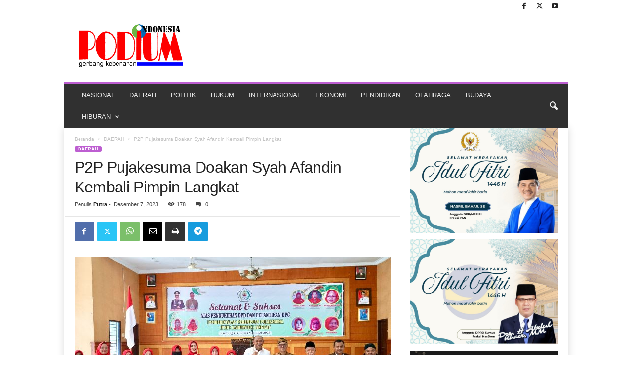

--- FILE ---
content_type: text/html; charset=UTF-8
request_url: https://podiumindonesia.com/p2p-pujakesuma-doakan-syah-afandin-kembali-pimpin-langkat/
body_size: 18506
content:
<!doctype html >
<!--[if IE 8]>    <html class="ie8" lang="id" prefix="og: http://ogp.me/ns# article: http://ogp.me/ns/article#"> <![endif]-->
<!--[if IE 9]>    <html class="ie9" lang="id" prefix="og: http://ogp.me/ns# article: http://ogp.me/ns/article#"> <![endif]-->
<!--[if gt IE 8]><!--> <html lang="id" prefix="og: http://ogp.me/ns# article: http://ogp.me/ns/article#"> <!--<![endif]-->
<head>
    <title>P2P Pujakesuma Doakan Syah Afandin Kembali Pimpin Langkat | PORTAL BERITA PODIUM INDONESIA | gerbang kebenaran</title>
    <meta charset="UTF-8" />
    <meta name="viewport" content="width=device-width, initial-scale=1.0">
    <link rel="pingback" href="https://podiumindonesia.com/xmlrpc.php" />
    <meta name='robots' content='max-image-preview:large' />
	<style>img:is([sizes="auto" i], [sizes^="auto," i]) { contain-intrinsic-size: 3000px 1500px }</style>
	<link rel="alternate" type="application/rss+xml" title="PORTAL BERITA PODIUM INDONESIA | gerbang kebenaran &raquo; Feed" href="https://podiumindonesia.com/feed/" />
<link rel="alternate" type="application/rss+xml" title="PORTAL BERITA PODIUM INDONESIA | gerbang kebenaran &raquo; Umpan Komentar" href="https://podiumindonesia.com/comments/feed/" />
<link rel="alternate" type="application/rss+xml" title="PORTAL BERITA PODIUM INDONESIA | gerbang kebenaran &raquo; P2P Pujakesuma Doakan Syah Afandin Kembali Pimpin Langkat Umpan Komentar" href="https://podiumindonesia.com/p2p-pujakesuma-doakan-syah-afandin-kembali-pimpin-langkat/feed/" />
<script type="text/javascript">
/* <![CDATA[ */
window._wpemojiSettings = {"baseUrl":"https:\/\/s.w.org\/images\/core\/emoji\/15.0.3\/72x72\/","ext":".png","svgUrl":"https:\/\/s.w.org\/images\/core\/emoji\/15.0.3\/svg\/","svgExt":".svg","source":{"concatemoji":"https:\/\/podiumindonesia.com\/wp-includes\/js\/wp-emoji-release.min.js?ver=6.7.4"}};
/*! This file is auto-generated */
!function(i,n){var o,s,e;function c(e){try{var t={supportTests:e,timestamp:(new Date).valueOf()};sessionStorage.setItem(o,JSON.stringify(t))}catch(e){}}function p(e,t,n){e.clearRect(0,0,e.canvas.width,e.canvas.height),e.fillText(t,0,0);var t=new Uint32Array(e.getImageData(0,0,e.canvas.width,e.canvas.height).data),r=(e.clearRect(0,0,e.canvas.width,e.canvas.height),e.fillText(n,0,0),new Uint32Array(e.getImageData(0,0,e.canvas.width,e.canvas.height).data));return t.every(function(e,t){return e===r[t]})}function u(e,t,n){switch(t){case"flag":return n(e,"\ud83c\udff3\ufe0f\u200d\u26a7\ufe0f","\ud83c\udff3\ufe0f\u200b\u26a7\ufe0f")?!1:!n(e,"\ud83c\uddfa\ud83c\uddf3","\ud83c\uddfa\u200b\ud83c\uddf3")&&!n(e,"\ud83c\udff4\udb40\udc67\udb40\udc62\udb40\udc65\udb40\udc6e\udb40\udc67\udb40\udc7f","\ud83c\udff4\u200b\udb40\udc67\u200b\udb40\udc62\u200b\udb40\udc65\u200b\udb40\udc6e\u200b\udb40\udc67\u200b\udb40\udc7f");case"emoji":return!n(e,"\ud83d\udc26\u200d\u2b1b","\ud83d\udc26\u200b\u2b1b")}return!1}function f(e,t,n){var r="undefined"!=typeof WorkerGlobalScope&&self instanceof WorkerGlobalScope?new OffscreenCanvas(300,150):i.createElement("canvas"),a=r.getContext("2d",{willReadFrequently:!0}),o=(a.textBaseline="top",a.font="600 32px Arial",{});return e.forEach(function(e){o[e]=t(a,e,n)}),o}function t(e){var t=i.createElement("script");t.src=e,t.defer=!0,i.head.appendChild(t)}"undefined"!=typeof Promise&&(o="wpEmojiSettingsSupports",s=["flag","emoji"],n.supports={everything:!0,everythingExceptFlag:!0},e=new Promise(function(e){i.addEventListener("DOMContentLoaded",e,{once:!0})}),new Promise(function(t){var n=function(){try{var e=JSON.parse(sessionStorage.getItem(o));if("object"==typeof e&&"number"==typeof e.timestamp&&(new Date).valueOf()<e.timestamp+604800&&"object"==typeof e.supportTests)return e.supportTests}catch(e){}return null}();if(!n){if("undefined"!=typeof Worker&&"undefined"!=typeof OffscreenCanvas&&"undefined"!=typeof URL&&URL.createObjectURL&&"undefined"!=typeof Blob)try{var e="postMessage("+f.toString()+"("+[JSON.stringify(s),u.toString(),p.toString()].join(",")+"));",r=new Blob([e],{type:"text/javascript"}),a=new Worker(URL.createObjectURL(r),{name:"wpTestEmojiSupports"});return void(a.onmessage=function(e){c(n=e.data),a.terminate(),t(n)})}catch(e){}c(n=f(s,u,p))}t(n)}).then(function(e){for(var t in e)n.supports[t]=e[t],n.supports.everything=n.supports.everything&&n.supports[t],"flag"!==t&&(n.supports.everythingExceptFlag=n.supports.everythingExceptFlag&&n.supports[t]);n.supports.everythingExceptFlag=n.supports.everythingExceptFlag&&!n.supports.flag,n.DOMReady=!1,n.readyCallback=function(){n.DOMReady=!0}}).then(function(){return e}).then(function(){var e;n.supports.everything||(n.readyCallback(),(e=n.source||{}).concatemoji?t(e.concatemoji):e.wpemoji&&e.twemoji&&(t(e.twemoji),t(e.wpemoji)))}))}((window,document),window._wpemojiSettings);
/* ]]> */
</script>
<style id='wp-emoji-styles-inline-css' type='text/css'>

	img.wp-smiley, img.emoji {
		display: inline !important;
		border: none !important;
		box-shadow: none !important;
		height: 1em !important;
		width: 1em !important;
		margin: 0 0.07em !important;
		vertical-align: -0.1em !important;
		background: none !important;
		padding: 0 !important;
	}
</style>
<link rel='stylesheet' id='wp-block-library-css' href='https://podiumindonesia.com/wp-includes/css/dist/block-library/style.min.css?ver=6.7.4' type='text/css' media='all' />
<style id='classic-theme-styles-inline-css' type='text/css'>
/*! This file is auto-generated */
.wp-block-button__link{color:#fff;background-color:#32373c;border-radius:9999px;box-shadow:none;text-decoration:none;padding:calc(.667em + 2px) calc(1.333em + 2px);font-size:1.125em}.wp-block-file__button{background:#32373c;color:#fff;text-decoration:none}
</style>
<style id='global-styles-inline-css' type='text/css'>
:root{--wp--preset--aspect-ratio--square: 1;--wp--preset--aspect-ratio--4-3: 4/3;--wp--preset--aspect-ratio--3-4: 3/4;--wp--preset--aspect-ratio--3-2: 3/2;--wp--preset--aspect-ratio--2-3: 2/3;--wp--preset--aspect-ratio--16-9: 16/9;--wp--preset--aspect-ratio--9-16: 9/16;--wp--preset--color--black: #000000;--wp--preset--color--cyan-bluish-gray: #abb8c3;--wp--preset--color--white: #ffffff;--wp--preset--color--pale-pink: #f78da7;--wp--preset--color--vivid-red: #cf2e2e;--wp--preset--color--luminous-vivid-orange: #ff6900;--wp--preset--color--luminous-vivid-amber: #fcb900;--wp--preset--color--light-green-cyan: #7bdcb5;--wp--preset--color--vivid-green-cyan: #00d084;--wp--preset--color--pale-cyan-blue: #8ed1fc;--wp--preset--color--vivid-cyan-blue: #0693e3;--wp--preset--color--vivid-purple: #9b51e0;--wp--preset--gradient--vivid-cyan-blue-to-vivid-purple: linear-gradient(135deg,rgba(6,147,227,1) 0%,rgb(155,81,224) 100%);--wp--preset--gradient--light-green-cyan-to-vivid-green-cyan: linear-gradient(135deg,rgb(122,220,180) 0%,rgb(0,208,130) 100%);--wp--preset--gradient--luminous-vivid-amber-to-luminous-vivid-orange: linear-gradient(135deg,rgba(252,185,0,1) 0%,rgba(255,105,0,1) 100%);--wp--preset--gradient--luminous-vivid-orange-to-vivid-red: linear-gradient(135deg,rgba(255,105,0,1) 0%,rgb(207,46,46) 100%);--wp--preset--gradient--very-light-gray-to-cyan-bluish-gray: linear-gradient(135deg,rgb(238,238,238) 0%,rgb(169,184,195) 100%);--wp--preset--gradient--cool-to-warm-spectrum: linear-gradient(135deg,rgb(74,234,220) 0%,rgb(151,120,209) 20%,rgb(207,42,186) 40%,rgb(238,44,130) 60%,rgb(251,105,98) 80%,rgb(254,248,76) 100%);--wp--preset--gradient--blush-light-purple: linear-gradient(135deg,rgb(255,206,236) 0%,rgb(152,150,240) 100%);--wp--preset--gradient--blush-bordeaux: linear-gradient(135deg,rgb(254,205,165) 0%,rgb(254,45,45) 50%,rgb(107,0,62) 100%);--wp--preset--gradient--luminous-dusk: linear-gradient(135deg,rgb(255,203,112) 0%,rgb(199,81,192) 50%,rgb(65,88,208) 100%);--wp--preset--gradient--pale-ocean: linear-gradient(135deg,rgb(255,245,203) 0%,rgb(182,227,212) 50%,rgb(51,167,181) 100%);--wp--preset--gradient--electric-grass: linear-gradient(135deg,rgb(202,248,128) 0%,rgb(113,206,126) 100%);--wp--preset--gradient--midnight: linear-gradient(135deg,rgb(2,3,129) 0%,rgb(40,116,252) 100%);--wp--preset--font-size--small: 10px;--wp--preset--font-size--medium: 20px;--wp--preset--font-size--large: 30px;--wp--preset--font-size--x-large: 42px;--wp--preset--font-size--regular: 14px;--wp--preset--font-size--larger: 48px;--wp--preset--spacing--20: 0.44rem;--wp--preset--spacing--30: 0.67rem;--wp--preset--spacing--40: 1rem;--wp--preset--spacing--50: 1.5rem;--wp--preset--spacing--60: 2.25rem;--wp--preset--spacing--70: 3.38rem;--wp--preset--spacing--80: 5.06rem;--wp--preset--shadow--natural: 6px 6px 9px rgba(0, 0, 0, 0.2);--wp--preset--shadow--deep: 12px 12px 50px rgba(0, 0, 0, 0.4);--wp--preset--shadow--sharp: 6px 6px 0px rgba(0, 0, 0, 0.2);--wp--preset--shadow--outlined: 6px 6px 0px -3px rgba(255, 255, 255, 1), 6px 6px rgba(0, 0, 0, 1);--wp--preset--shadow--crisp: 6px 6px 0px rgba(0, 0, 0, 1);}:where(.is-layout-flex){gap: 0.5em;}:where(.is-layout-grid){gap: 0.5em;}body .is-layout-flex{display: flex;}.is-layout-flex{flex-wrap: wrap;align-items: center;}.is-layout-flex > :is(*, div){margin: 0;}body .is-layout-grid{display: grid;}.is-layout-grid > :is(*, div){margin: 0;}:where(.wp-block-columns.is-layout-flex){gap: 2em;}:where(.wp-block-columns.is-layout-grid){gap: 2em;}:where(.wp-block-post-template.is-layout-flex){gap: 1.25em;}:where(.wp-block-post-template.is-layout-grid){gap: 1.25em;}.has-black-color{color: var(--wp--preset--color--black) !important;}.has-cyan-bluish-gray-color{color: var(--wp--preset--color--cyan-bluish-gray) !important;}.has-white-color{color: var(--wp--preset--color--white) !important;}.has-pale-pink-color{color: var(--wp--preset--color--pale-pink) !important;}.has-vivid-red-color{color: var(--wp--preset--color--vivid-red) !important;}.has-luminous-vivid-orange-color{color: var(--wp--preset--color--luminous-vivid-orange) !important;}.has-luminous-vivid-amber-color{color: var(--wp--preset--color--luminous-vivid-amber) !important;}.has-light-green-cyan-color{color: var(--wp--preset--color--light-green-cyan) !important;}.has-vivid-green-cyan-color{color: var(--wp--preset--color--vivid-green-cyan) !important;}.has-pale-cyan-blue-color{color: var(--wp--preset--color--pale-cyan-blue) !important;}.has-vivid-cyan-blue-color{color: var(--wp--preset--color--vivid-cyan-blue) !important;}.has-vivid-purple-color{color: var(--wp--preset--color--vivid-purple) !important;}.has-black-background-color{background-color: var(--wp--preset--color--black) !important;}.has-cyan-bluish-gray-background-color{background-color: var(--wp--preset--color--cyan-bluish-gray) !important;}.has-white-background-color{background-color: var(--wp--preset--color--white) !important;}.has-pale-pink-background-color{background-color: var(--wp--preset--color--pale-pink) !important;}.has-vivid-red-background-color{background-color: var(--wp--preset--color--vivid-red) !important;}.has-luminous-vivid-orange-background-color{background-color: var(--wp--preset--color--luminous-vivid-orange) !important;}.has-luminous-vivid-amber-background-color{background-color: var(--wp--preset--color--luminous-vivid-amber) !important;}.has-light-green-cyan-background-color{background-color: var(--wp--preset--color--light-green-cyan) !important;}.has-vivid-green-cyan-background-color{background-color: var(--wp--preset--color--vivid-green-cyan) !important;}.has-pale-cyan-blue-background-color{background-color: var(--wp--preset--color--pale-cyan-blue) !important;}.has-vivid-cyan-blue-background-color{background-color: var(--wp--preset--color--vivid-cyan-blue) !important;}.has-vivid-purple-background-color{background-color: var(--wp--preset--color--vivid-purple) !important;}.has-black-border-color{border-color: var(--wp--preset--color--black) !important;}.has-cyan-bluish-gray-border-color{border-color: var(--wp--preset--color--cyan-bluish-gray) !important;}.has-white-border-color{border-color: var(--wp--preset--color--white) !important;}.has-pale-pink-border-color{border-color: var(--wp--preset--color--pale-pink) !important;}.has-vivid-red-border-color{border-color: var(--wp--preset--color--vivid-red) !important;}.has-luminous-vivid-orange-border-color{border-color: var(--wp--preset--color--luminous-vivid-orange) !important;}.has-luminous-vivid-amber-border-color{border-color: var(--wp--preset--color--luminous-vivid-amber) !important;}.has-light-green-cyan-border-color{border-color: var(--wp--preset--color--light-green-cyan) !important;}.has-vivid-green-cyan-border-color{border-color: var(--wp--preset--color--vivid-green-cyan) !important;}.has-pale-cyan-blue-border-color{border-color: var(--wp--preset--color--pale-cyan-blue) !important;}.has-vivid-cyan-blue-border-color{border-color: var(--wp--preset--color--vivid-cyan-blue) !important;}.has-vivid-purple-border-color{border-color: var(--wp--preset--color--vivid-purple) !important;}.has-vivid-cyan-blue-to-vivid-purple-gradient-background{background: var(--wp--preset--gradient--vivid-cyan-blue-to-vivid-purple) !important;}.has-light-green-cyan-to-vivid-green-cyan-gradient-background{background: var(--wp--preset--gradient--light-green-cyan-to-vivid-green-cyan) !important;}.has-luminous-vivid-amber-to-luminous-vivid-orange-gradient-background{background: var(--wp--preset--gradient--luminous-vivid-amber-to-luminous-vivid-orange) !important;}.has-luminous-vivid-orange-to-vivid-red-gradient-background{background: var(--wp--preset--gradient--luminous-vivid-orange-to-vivid-red) !important;}.has-very-light-gray-to-cyan-bluish-gray-gradient-background{background: var(--wp--preset--gradient--very-light-gray-to-cyan-bluish-gray) !important;}.has-cool-to-warm-spectrum-gradient-background{background: var(--wp--preset--gradient--cool-to-warm-spectrum) !important;}.has-blush-light-purple-gradient-background{background: var(--wp--preset--gradient--blush-light-purple) !important;}.has-blush-bordeaux-gradient-background{background: var(--wp--preset--gradient--blush-bordeaux) !important;}.has-luminous-dusk-gradient-background{background: var(--wp--preset--gradient--luminous-dusk) !important;}.has-pale-ocean-gradient-background{background: var(--wp--preset--gradient--pale-ocean) !important;}.has-electric-grass-gradient-background{background: var(--wp--preset--gradient--electric-grass) !important;}.has-midnight-gradient-background{background: var(--wp--preset--gradient--midnight) !important;}.has-small-font-size{font-size: var(--wp--preset--font-size--small) !important;}.has-medium-font-size{font-size: var(--wp--preset--font-size--medium) !important;}.has-large-font-size{font-size: var(--wp--preset--font-size--large) !important;}.has-x-large-font-size{font-size: var(--wp--preset--font-size--x-large) !important;}
:where(.wp-block-post-template.is-layout-flex){gap: 1.25em;}:where(.wp-block-post-template.is-layout-grid){gap: 1.25em;}
:where(.wp-block-columns.is-layout-flex){gap: 2em;}:where(.wp-block-columns.is-layout-grid){gap: 2em;}
:root :where(.wp-block-pullquote){font-size: 1.5em;line-height: 1.6;}
</style>
<link rel='stylesheet' id='popular-widget-css' href='https://podiumindonesia.com/wp-content/plugins/popular-widget/_css/pop-widget.css?ver=1.7.0' type='text/css' media='all' />
<link rel='stylesheet' id='td-theme-css' href='https://podiumindonesia.com/wp-content/themes/Newsmag/style.css?ver=5.4.3.1' type='text/css' media='all' />
<style id='td-theme-inline-css' type='text/css'>
    
        /* custom css - generated by TagDiv Composer */
        @media (max-width: 767px) {
            .td-header-desktop-wrap {
                display: none;
            }
        }
        @media (min-width: 767px) {
            .td-header-mobile-wrap {
                display: none;
            }
        }
    
	
</style>
<link rel='stylesheet' id='js_composer_front-css' href='https://podiumindonesia.com/wp-content/plugins/js_composer/assets/css/js_composer.min.css?ver=7.8' type='text/css' media='all' />
<link rel='stylesheet' id='td-legacy-framework-front-style-css' href='https://podiumindonesia.com/wp-content/plugins/td-composer/legacy/Newsmag/assets/css/td_legacy_main.css?ver=e5fcc38395b0030bac3ad179898970d6x' type='text/css' media='all' />
<link rel='stylesheet' id='td-theme-demo-style-css' href='https://podiumindonesia.com/wp-content/plugins/td-composer/legacy/Newsmag/includes/demos/magazine/demo_style.css?ver=5.4.3.1' type='text/css' media='all' />
<script type="text/javascript" src="https://podiumindonesia.com/wp-includes/js/jquery/jquery.min.js?ver=3.7.1" id="jquery-core-js"></script>
<script type="text/javascript" src="https://podiumindonesia.com/wp-includes/js/jquery/jquery-migrate.min.js?ver=3.4.1" id="jquery-migrate-js"></script>
<script></script><link rel="https://api.w.org/" href="https://podiumindonesia.com/wp-json/" /><link rel="alternate" title="JSON" type="application/json" href="https://podiumindonesia.com/wp-json/wp/v2/posts/142305" /><link rel="EditURI" type="application/rsd+xml" title="RSD" href="https://podiumindonesia.com/xmlrpc.php?rsd" />
<meta name="generator" content="WordPress 6.7.4" />
<link rel="canonical" href="https://podiumindonesia.com/p2p-pujakesuma-doakan-syah-afandin-kembali-pimpin-langkat/" />
<link rel='shortlink' href='https://podiumindonesia.com/?p=142305' />
<link rel="alternate" title="oEmbed (JSON)" type="application/json+oembed" href="https://podiumindonesia.com/wp-json/oembed/1.0/embed?url=https%3A%2F%2Fpodiumindonesia.com%2Fp2p-pujakesuma-doakan-syah-afandin-kembali-pimpin-langkat%2F" />
<link rel="alternate" title="oEmbed (XML)" type="text/xml+oembed" href="https://podiumindonesia.com/wp-json/oembed/1.0/embed?url=https%3A%2F%2Fpodiumindonesia.com%2Fp2p-pujakesuma-doakan-syah-afandin-kembali-pimpin-langkat%2F&#038;format=xml" />
<meta property="og:title" name="og:title" content="P2P Pujakesuma Doakan Syah Afandin Kembali Pimpin Langkat" />
<meta property="og:type" name="og:type" content="article" />
<meta property="og:image" name="og:image" content="https://podiumindonesia.com/wp-content/uploads/2023/12/07-12-2023_1701915385_1701860118127.jpg" />
<meta property="og:url" name="og:url" content="https://podiumindonesia.com/p2p-pujakesuma-doakan-syah-afandin-kembali-pimpin-langkat/" />
<meta property="og:description" name="og:description" content="LANGKAT (podiumindonesia.com)- Plt Bupati Langkat H.Syah Afandin SH menghadiri pelantikan kepengurusan Pemberdayaan Perempuan Pujakesuma (P2P) Pujakesuma Kabupaten Langkat Periode 2023-2026, bertempat di Gedung PKK Stabat, Rabu (6/12/2023). Bendahara umum Pujakesuma Sumatera Utara Joko Susilo mengatakan, P2P agar dapat membawa peran yang bagus di kabupaten langkat, bagi badan otonom yang sudah di bentuk agar bisa memberi [...]" />
<meta property="og:locale" name="og:locale" content="id_ID" />
<meta property="og:site_name" name="og:site_name" content="PORTAL BERITA PODIUM INDONESIA | gerbang kebenaran" />
<meta property="twitter:card" name="twitter:card" content="summary_large_image" />
<meta property="article:tag" name="article:tag" content="didoakan" />
<meta property="article:tag" name="article:tag" content="p2kp" />
<meta property="article:tag" name="article:tag" content="pimpin langkat" />
<meta property="article:tag" name="article:tag" content="plt bupati langkat" />
<meta property="article:tag" name="article:tag" content="pujakesuma" />
<meta property="article:tag" name="article:tag" content="syah afandin" />
<meta property="article:section" name="article:section" content="DAERAH" />
<meta property="article:published_time" name="article:published_time" content="2023-12-07T14:37:31+07:00" />
<meta property="article:modified_time" name="article:modified_time" content="2023-12-07T14:37:31+07:00" />
<meta property="article:author" name="article:author" content="https://podiumindonesia.com/author/erwin/" />
<meta name="generator" content="Powered by WPBakery Page Builder - drag and drop page builder for WordPress."/>

<!-- JS generated by theme -->

<script type="text/javascript" id="td-generated-header-js">
    
    

	    var tdBlocksArray = []; //here we store all the items for the current page

	    // td_block class - each ajax block uses a object of this class for requests
	    function tdBlock() {
		    this.id = '';
		    this.block_type = 1; //block type id (1-234 etc)
		    this.atts = '';
		    this.td_column_number = '';
		    this.td_current_page = 1; //
		    this.post_count = 0; //from wp
		    this.found_posts = 0; //from wp
		    this.max_num_pages = 0; //from wp
		    this.td_filter_value = ''; //current live filter value
		    this.is_ajax_running = false;
		    this.td_user_action = ''; // load more or infinite loader (used by the animation)
		    this.header_color = '';
		    this.ajax_pagination_infinite_stop = ''; //show load more at page x
	    }

        // td_js_generator - mini detector
        ( function () {
            var htmlTag = document.getElementsByTagName("html")[0];

	        if ( navigator.userAgent.indexOf("MSIE 10.0") > -1 ) {
                htmlTag.className += ' ie10';
            }

            if ( !!navigator.userAgent.match(/Trident.*rv\:11\./) ) {
                htmlTag.className += ' ie11';
            }

	        if ( navigator.userAgent.indexOf("Edge") > -1 ) {
                htmlTag.className += ' ieEdge';
            }

            if ( /(iPad|iPhone|iPod)/g.test(navigator.userAgent) ) {
                htmlTag.className += ' td-md-is-ios';
            }

            var user_agent = navigator.userAgent.toLowerCase();
            if ( user_agent.indexOf("android") > -1 ) {
                htmlTag.className += ' td-md-is-android';
            }

            if ( -1 !== navigator.userAgent.indexOf('Mac OS X')  ) {
                htmlTag.className += ' td-md-is-os-x';
            }

            if ( /chrom(e|ium)/.test(navigator.userAgent.toLowerCase()) ) {
               htmlTag.className += ' td-md-is-chrome';
            }

            if ( -1 !== navigator.userAgent.indexOf('Firefox') ) {
                htmlTag.className += ' td-md-is-firefox';
            }

            if ( -1 !== navigator.userAgent.indexOf('Safari') && -1 === navigator.userAgent.indexOf('Chrome') ) {
                htmlTag.className += ' td-md-is-safari';
            }

            if( -1 !== navigator.userAgent.indexOf('IEMobile') ){
                htmlTag.className += ' td-md-is-iemobile';
            }

        })();

        var tdLocalCache = {};

        ( function () {
            "use strict";

            tdLocalCache = {
                data: {},
                remove: function (resource_id) {
                    delete tdLocalCache.data[resource_id];
                },
                exist: function (resource_id) {
                    return tdLocalCache.data.hasOwnProperty(resource_id) && tdLocalCache.data[resource_id] !== null;
                },
                get: function (resource_id) {
                    return tdLocalCache.data[resource_id];
                },
                set: function (resource_id, cachedData) {
                    tdLocalCache.remove(resource_id);
                    tdLocalCache.data[resource_id] = cachedData;
                }
            };
        })();

    
    
var td_viewport_interval_list=[{"limitBottom":767,"sidebarWidth":251},{"limitBottom":1023,"sidebarWidth":339}];
var td_animation_stack_effect="type0";
var tds_animation_stack=true;
var td_animation_stack_specific_selectors=".entry-thumb, img, .td-lazy-img";
var td_animation_stack_general_selectors=".td-animation-stack img, .td-animation-stack .entry-thumb, .post img, .td-animation-stack .td-lazy-img";
var tdc_is_installed="yes";
var td_ajax_url="https:\/\/podiumindonesia.com\/wp-admin\/admin-ajax.php?td_theme_name=Newsmag&v=5.4.3.1";
var td_get_template_directory_uri="https:\/\/podiumindonesia.com\/wp-content\/plugins\/td-composer\/legacy\/common";
var tds_snap_menu="";
var tds_logo_on_sticky="";
var tds_header_style="";
var td_please_wait="Mohon tunggu\u2026";
var td_email_user_pass_incorrect="Pengguna dan password salah!";
var td_email_user_incorrect="Email atau nama pengguna salah!";
var td_email_incorrect="Email tidak benar!";
var td_user_incorrect="Username incorrect!";
var td_email_user_empty="Email or username empty!";
var td_pass_empty="Pass empty!";
var td_pass_pattern_incorrect="Invalid Pass Pattern!";
var td_retype_pass_incorrect="Retyped Pass incorrect!";
var tds_more_articles_on_post_enable="";
var tds_more_articles_on_post_time_to_wait="";
var tds_more_articles_on_post_pages_distance_from_top=0;
var tds_captcha="";
var tds_theme_color_site_wide="#bd5ed1";
var tds_smart_sidebar="enabled";
var tdThemeName="Newsmag";
var tdThemeNameWl="Newsmag";
var td_magnific_popup_translation_tPrev="Sebelumnya (tombol panah kiri)";
var td_magnific_popup_translation_tNext="Berikutnya (tombol panah kanan)";
var td_magnific_popup_translation_tCounter="%curr% dari %total%";
var td_magnific_popup_translation_ajax_tError="Isi dari %url% tidak dapat dimuat.";
var td_magnific_popup_translation_image_tError="Gambar #%curr% tidak dapat dimuat.";
var tdBlockNonce="233de47c54";
var tdMobileMenu="enabled";
var tdMobileSearch="enabled";
var tdDateNamesI18n={"month_names":["Januari","Februari","Maret","April","Mei","Juni","Juli","Agustus","September","Oktober","November","Desember"],"month_names_short":["Jan","Feb","Mar","Apr","Mei","Jun","Jul","Agu","Sep","Okt","Nov","Des"],"day_names":["Minggu","Senin","Selasa","Rabu","Kamis","Jumat","Sabtu"],"day_names_short":["Ming","Sen","Sel","Rab","Kam","Jum","Sab"]};
var td_deploy_mode="deploy";
var td_ad_background_click_link="";
var td_ad_background_click_target="";
</script>


<!-- Header style compiled by theme -->

<style>
/* custom css - generated by TagDiv Composer */
    
.td-module-exclusive .td-module-title a:before {
        content: 'EKSKLUSIF';
    }
    
    .td-header-border:before,
    .td-trending-now-title,
    .td_block_mega_menu .td_mega_menu_sub_cats .cur-sub-cat,
    .td-post-category:hover,
    .td-header-style-2 .td-header-sp-logo,
    .td-next-prev-wrap a:hover i,
    .page-nav .current,
    .widget_calendar tfoot a:hover,
    .td-footer-container .widget_search .wpb_button:hover,
    .td-scroll-up-visible,
    .dropcap,
    .td-category a,
    input[type="submit"]:hover,
    .td-post-small-box a:hover,
    .td-404-sub-sub-title a:hover,
    .td-rating-bar-wrap div,
    .td_top_authors .td-active .td-author-post-count,
    .td_top_authors .td-active .td-author-comments-count,
    .td_smart_list_3 .td-sml3-top-controls i:hover,
    .td_smart_list_3 .td-sml3-bottom-controls i:hover,
    .td_wrapper_video_playlist .td_video_controls_playlist_wrapper,
    .td-read-more a:hover,
    .td-login-wrap .btn,
    .td_display_err,
    .td-header-style-6 .td-top-menu-full,
    #bbpress-forums button:hover,
    #bbpress-forums .bbp-pagination .current,
    .bbp_widget_login .button:hover,
    .header-search-wrap .td-drop-down-search .btn:hover,
    .td-post-text-content .more-link-wrap:hover a,
    #buddypress div.item-list-tabs ul li > a span,
    #buddypress div.item-list-tabs ul li > a:hover span,
    #buddypress input[type=submit]:hover,
    #buddypress a.button:hover span,
    #buddypress div.item-list-tabs ul li.selected a span,
    #buddypress div.item-list-tabs ul li.current a span,
    #buddypress input[type=submit]:focus,
    .td-grid-style-3 .td-big-grid-post .td-module-thumb a:last-child:before,
    .td-grid-style-4 .td-big-grid-post .td-module-thumb a:last-child:before,
    .td-grid-style-5 .td-big-grid-post .td-module-thumb:after,
    .td_category_template_2 .td-category-siblings .td-category a:hover,
    .td-weather-week:before,
    .td-weather-information:before,
     .td_3D_btn,
    .td_shadow_btn,
    .td_default_btn,
    .td_square_btn, 
    .td_outlined_btn:hover {
        background-color: #bd5ed1;
    }

    @media (max-width: 767px) {
        .td-category a.td-current-sub-category {
            background-color: #bd5ed1;
        }
    }

    .woocommerce .onsale,
    .woocommerce .woocommerce a.button:hover,
    .woocommerce-page .woocommerce .button:hover,
    .single-product .product .summary .cart .button:hover,
    .woocommerce .woocommerce .product a.button:hover,
    .woocommerce .product a.button:hover,
    .woocommerce .product #respond input#submit:hover,
    .woocommerce .checkout input#place_order:hover,
    .woocommerce .woocommerce.widget .button:hover,
    .woocommerce .woocommerce-message .button:hover,
    .woocommerce .woocommerce-error .button:hover,
    .woocommerce .woocommerce-info .button:hover,
    .woocommerce.widget .ui-slider .ui-slider-handle,
    .vc_btn-black:hover,
	.wpb_btn-black:hover,
	.item-list-tabs .feed:hover a,
	.td-smart-list-button:hover {
    	background-color: #bd5ed1;
    }

    .td-header-sp-top-menu .top-header-menu > .current-menu-item > a,
    .td-header-sp-top-menu .top-header-menu > .current-menu-ancestor > a,
    .td-header-sp-top-menu .top-header-menu > .current-category-ancestor > a,
    .td-header-sp-top-menu .top-header-menu > li > a:hover,
    .td-header-sp-top-menu .top-header-menu > .sfHover > a,
    .top-header-menu ul .current-menu-item > a,
    .top-header-menu ul .current-menu-ancestor > a,
    .top-header-menu ul .current-category-ancestor > a,
    .top-header-menu ul li > a:hover,
    .top-header-menu ul .sfHover > a,
    .sf-menu ul .td-menu-item > a:hover,
    .sf-menu ul .sfHover > a,
    .sf-menu ul .current-menu-ancestor > a,
    .sf-menu ul .current-category-ancestor > a,
    .sf-menu ul .current-menu-item > a,
    .td_module_wrap:hover .entry-title a,
    .td_mod_mega_menu:hover .entry-title a,
    .footer-email-wrap a,
    .widget a:hover,
    .td-footer-container .widget_calendar #today,
    .td-category-pulldown-filter a.td-pulldown-category-filter-link:hover,
    .td-load-more-wrap a:hover,
    .td-post-next-prev-content a:hover,
    .td-author-name a:hover,
    .td-author-url a:hover,
    .td_mod_related_posts:hover .entry-title a,
    .td-search-query,
    .header-search-wrap .td-drop-down-search .result-msg a:hover,
    .td_top_authors .td-active .td-authors-name a,
    .post blockquote p,
    .td-post-content blockquote p,
    .page blockquote p,
    .comment-list cite a:hover,
    .comment-list cite:hover,
    .comment-list .comment-reply-link:hover,
    a,
    .white-menu #td-header-menu .sf-menu > li > a:hover,
    .white-menu #td-header-menu .sf-menu > .current-menu-ancestor > a,
    .white-menu #td-header-menu .sf-menu > .current-menu-item > a,
    .td_quote_on_blocks,
    #bbpress-forums .bbp-forum-freshness a:hover,
    #bbpress-forums .bbp-topic-freshness a:hover,
    #bbpress-forums .bbp-forums-list li a:hover,
    #bbpress-forums .bbp-forum-title:hover,
    #bbpress-forums .bbp-topic-permalink:hover,
    #bbpress-forums .bbp-topic-started-by a:hover,
    #bbpress-forums .bbp-topic-started-in a:hover,
    #bbpress-forums .bbp-body .super-sticky li.bbp-topic-title .bbp-topic-permalink,
    #bbpress-forums .bbp-body .sticky li.bbp-topic-title .bbp-topic-permalink,
    #bbpress-forums #subscription-toggle a:hover,
    #bbpress-forums #favorite-toggle a:hover,
    .woocommerce-account .woocommerce-MyAccount-navigation a:hover,
    .widget_display_replies .bbp-author-name,
    .widget_display_topics .bbp-author-name,
    .archive .widget_archive .current,
    .archive .widget_archive .current a,
    .td-subcategory-header .td-category-siblings .td-subcat-dropdown a.td-current-sub-category,
    .td-subcategory-header .td-category-siblings .td-subcat-dropdown a:hover,
    .td-pulldown-filter-display-option:hover,
    .td-pulldown-filter-display-option .td-pulldown-filter-link:hover,
    .td_normal_slide .td-wrapper-pulldown-filter .td-pulldown-filter-list a:hover,
    #buddypress ul.item-list li div.item-title a:hover,
    .td_block_13 .td-pulldown-filter-list a:hover,
    .td_smart_list_8 .td-smart-list-dropdown-wrap .td-smart-list-button:hover,
    .td_smart_list_8 .td-smart-list-dropdown-wrap .td-smart-list-button:hover i,
    .td-sub-footer-container a:hover,
    .td-instagram-user a,
    .td_outlined_btn,
    body .td_block_list_menu li.current-menu-item > a,
    body .td_block_list_menu li.current-menu-ancestor > a,
    body .td_block_list_menu li.current-category-ancestor > a{
        color: #bd5ed1;
    }

    .td-mega-menu .wpb_content_element li a:hover,
    .td_login_tab_focus {
        color: #bd5ed1 !important;
    }

    .td-next-prev-wrap a:hover i,
    .page-nav .current,
    .widget_tag_cloud a:hover,
    .post .td_quote_box,
    .page .td_quote_box,
    .td-login-panel-title,
    #bbpress-forums .bbp-pagination .current,
    .td_category_template_2 .td-category-siblings .td-category a:hover,
    .page-template-page-pagebuilder-latest .td-instagram-user,
     .td_outlined_btn {
        border-color: #bd5ed1;
    }

    .td_wrapper_video_playlist .td_video_currently_playing:after,
    .item-list-tabs .feed:hover {
        border-color: #bd5ed1 !important;
    }


    
    .td-pb-row [class*="td-pb-span"],
    .td-pb-border-top,
    .page-template-page-title-sidebar-php .td-page-content > .wpb_row:first-child,
    .td-post-sharing,
    .td-post-content,
    .td-post-next-prev,
    .author-box-wrap,
    .td-comments-title-wrap,
    .comment-list,
    .comment-respond,
    .td-post-template-5 header,
    .td-container,
    .wpb_content_element,
    .wpb_column,
    .wpb_row,
    .white-menu .td-header-container .td-header-main-menu,
    .td-post-template-1 .td-post-content,
    .td-post-template-4 .td-post-sharing-top,
    .td-header-style-6 .td-header-header .td-make-full,
    #disqus_thread,
    .page-template-page-pagebuilder-title-php .td-page-content > .wpb_row:first-child,
    .td-footer-container:before {
        border-color: rgba(255,255,255,0);
    }
    .td-top-border {
        border-color: rgba(255,255,255,0) !important;
    }
    .td-container-border:after,
    .td-next-prev-separator,
    .td-container .td-pb-row .wpb_column:before,
    .td-container-border:before,
    .td-main-content:before,
    .td-main-sidebar:before,
    .td-pb-row .td-pb-span4:nth-of-type(3):after,
    .td-pb-row .td-pb-span4:nth-last-of-type(3):after {
    	background-color: rgba(255,255,255,0);
    }
    @media (max-width: 767px) {
    	.white-menu .td-header-main-menu {
      		border-color: rgba(255,255,255,0);
      	}
    }



    
    .td-header-top-menu,
    .td-header-wrap .td-top-menu-full {
        background-color: rgba(255,255,255,0);
    }

    .td-header-style-1 .td-header-top-menu,
    .td-header-style-2 .td-top-bar-container,
    .td-header-style-7 .td-header-top-menu {
        padding: 0 12px;
        top: 0;
    }

    
    .top-header-menu > .current-menu-item > a,
    .top-header-menu > .current-menu-ancestor > a,
    .top-header-menu > .current-category-ancestor > a,
    .top-header-menu > li > a:hover,
    .top-header-menu > .sfHover > a {
        color: #bd5ed1 !important;
    }

    
    .top-header-menu ul .current-menu-item > a,
    .top-header-menu ul .current-menu-ancestor > a,
    .top-header-menu ul .current-category-ancestor > a,
    .top-header-menu ul li > a:hover,
    .top-header-menu ul .sfHover > a,
    .td-header-sp-top-menu .tds_menu_login .tdw-wml-menu-content a:hover,
    .td-header-sp-top-menu .tds_menu_login .tdw-wml-menu-footer a:hover {
        color: #bd5ed1;
    }

    
    .td-header-sp-top-widget .td-social-icon-wrap i:hover {
        color: #bd5ed1;
    }

    
    .td-header-main-menu {
        background-color: #303030;
    }

    
    .sf-menu > li > a,
    .header-search-wrap .td-icon-search,
    #td-top-mobile-toggle i {
        color: #efefef;
    }

    
    .td-menu-background:before,
    .td-search-background:before {
        background: rgba(0,0,0,0.61);
        background: -moz-linear-gradient(top, rgba(0,0,0,0.61) 0%, rgba(0,0,0,0.7) 100%);
        background: -webkit-gradient(left top, left bottom, color-stop(0%, rgba(0,0,0,0.61)), color-stop(100%, rgba(0,0,0,0.7)));
        background: -webkit-linear-gradient(top, rgba(0,0,0,0.61) 0%, rgba(0,0,0,0.7) 100%);
        background: -o-linear-gradient(top, rgba(0,0,0,0.61) 0%, @mobileu_gradient_two_mob 100%);
        background: -ms-linear-gradient(top, rgba(0,0,0,0.61) 0%, rgba(0,0,0,0.7) 100%);
        background: linear-gradient(to bottom, rgba(0,0,0,0.61) 0%, rgba(0,0,0,0.7) 100%);
        filter: progid:DXImageTransform.Microsoft.gradient( startColorstr='rgba(0,0,0,0.61)', endColorstr='rgba(0,0,0,0.7)', GradientType=0 );
    }

    
    .td-mobile-content .current-menu-item > a,
    .td-mobile-content .current-menu-ancestor > a,
    .td-mobile-content .current-category-ancestor > a,
    #td-mobile-nav .td-menu-login-section a:hover,
    #td-mobile-nav .td-register-section a:hover,
    #td-mobile-nav .td-menu-socials-wrap a:hover i {
        color: #bd5ed1;
    }

    
    .mfp-content .td-login-button {
        background-color: #e8e120;
    }
    
    .mfp-content .td-login-button:active,
    .mfp-content .td-login-button:hover {
        background-color: #bd5ed1;
    }
    
    .mfp-content .td-login-button:active,
    .mfp-content .td-login-button:hover {
        color: #ffffff;
    }
    
    .td-sub-footer-container {
        background-color: #000000;
    }
    .td-sub-footer-container:after {
        background-color: transparent;
    }
    .td-sub-footer-container:before {
        background-color: transparent;
    }
    .td-footer-container.td-container {
        border-bottom-width: 0;
    }

    
    .td-sub-footer-container,
    .td-sub-footer-container a {
        color: #ffffff;
    }
    .td-sub-footer-container li a:before {
        background-color: #ffffff;
    }

    
    .td-subfooter-menu li a:hover {
        color: #bd5ed1;
    }

    
    .top-header-menu li a,
    .td-header-sp-top-menu .td_data_time,
    .td-header-sp-top-menu .tds_menu_login .tdw-wml-user,
    .td-weather-top-widget .td-weather-header .td-weather-city,
    .td-weather-top-widget .td-weather-now {
        line-height:27px;
	
    }
    
    .sf-menu > .td-menu-item > a {
        font-size:13px;
	font-weight:normal;
	text-transform:none;
	
    }
    
    .td_block_trending_now .entry-title {
    	font-size:13px;
	line-height:30px;
	
    }
    
    .td-header-sp-top-widget {
        line-height: 27px;
    }





    
    .td-footer-container::before {
        background-size: cover;
    }

    
    .td-footer-container::before {
        background-position: center center;
    }

    
    .td-footer-container::before {
        opacity: 0.1;
    }



/* Style generated by theme for demo: magazine */

.td-newsmag-magazine .block-title > a:after,
	.td-newsmag-magazine .block-title > span:after {
      background-color: #bd5ed1;
    }

    .td-newsmag-magazine .td-cur-simple-item {
      border-bottom-color: #bd5ed1;
    }
</style>




<script type="application/ld+json">
    {
        "@context": "https://schema.org",
        "@type": "BreadcrumbList",
        "itemListElement": [
            {
                "@type": "ListItem",
                "position": 1,
                "item": {
                    "@type": "WebSite",
                    "@id": "https://podiumindonesia.com/",
                    "name": "Beranda"
                }
            },
            {
                "@type": "ListItem",
                "position": 2,
                    "item": {
                    "@type": "WebPage",
                    "@id": "https://podiumindonesia.com/category/daerah/",
                    "name": "DAERAH"
                }
            }
            ,{
                "@type": "ListItem",
                "position": 3,
                    "item": {
                    "@type": "WebPage",
                    "@id": "https://podiumindonesia.com/p2p-pujakesuma-doakan-syah-afandin-kembali-pimpin-langkat/",
                    "name": "P2P Pujakesuma Doakan Syah Afandin Kembali Pimpin Langkat"                                
                }
            }    
        ]
    }
</script>
<link rel="icon" href="https://podiumindonesia.com/wp-content/uploads/2016/01/podium-online-65x65.png" sizes="32x32" />
<link rel="icon" href="https://podiumindonesia.com/wp-content/uploads/2016/01/podium-online.png" sizes="192x192" />
<link rel="apple-touch-icon" href="https://podiumindonesia.com/wp-content/uploads/2016/01/podium-online.png" />
<meta name="msapplication-TileImage" content="https://podiumindonesia.com/wp-content/uploads/2016/01/podium-online.png" />
<noscript><style> .wpb_animate_when_almost_visible { opacity: 1; }</style></noscript>	<style id="tdw-css-placeholder">/* custom css - generated by TagDiv Composer */
</style></head>

<body class="post-template-default single single-post postid-142305 single-format-standard p2p-pujakesuma-doakan-syah-afandin-kembali-pimpin-langkat global-block-template-1 td-newsmag-magazine wpb-js-composer js-comp-ver-7.8 vc_responsive td-animation-stack-type0 td-full-layout" itemscope="itemscope" itemtype="https://schema.org/WebPage">

    
    <div class="td-menu-background"></div>
<div id="td-mobile-nav">
    <div class="td-mobile-container">
        <!-- mobile menu top section -->
        <div class="td-menu-socials-wrap">
            <!-- socials -->
            <div class="td-menu-socials">
                
        <span class="td-social-icon-wrap">
            <a target="_blank" href="https://www.facebook.com/TagDiv/" title="Facebook">
                <i class="td-icon-font td-icon-facebook"></i>
                <span style="display: none">Facebook</span>
            </a>
        </span>
        <span class="td-social-icon-wrap">
            <a target="_blank" href="https://twitter.com/tagdivofficial?lang=en" title="Twitter">
                <i class="td-icon-font td-icon-twitter"></i>
                <span style="display: none">Twitter</span>
            </a>
        </span>
        <span class="td-social-icon-wrap">
            <a target="_blank" href="https://www.youtube.com/user/tagdiv" title="Youtube">
                <i class="td-icon-font td-icon-youtube"></i>
                <span style="display: none">Youtube</span>
            </a>
        </span>            </div>
            <!-- close button -->
            <div class="td-mobile-close">
                <span><i class="td-icon-close-mobile"></i></span>
            </div>
        </div>

        <!-- login section -->
        
        <!-- menu section -->
        <div class="td-mobile-content">
            <div class="menu-topik-utama-container"><ul id="menu-topik-utama" class="td-mobile-main-menu"><li id="menu-item-136784" class="menu-item menu-item-type-taxonomy menu-item-object-category menu-item-first menu-item-136784"><a href="https://podiumindonesia.com/category/nasional/">NASIONAL</a></li>
<li id="menu-item-136780" class="menu-item menu-item-type-taxonomy menu-item-object-category current-post-ancestor current-menu-parent current-post-parent menu-item-136780"><a href="https://podiumindonesia.com/category/daerah/">DAERAH</a></li>
<li id="menu-item-17" class="menu-item menu-item-type-taxonomy menu-item-object-category menu-item-17"><a href="https://podiumindonesia.com/category/politik/">POLITIK</a></li>
<li id="menu-item-13" class="menu-item menu-item-type-taxonomy menu-item-object-category menu-item-13"><a href="https://podiumindonesia.com/category/hukum/">HUKUM</a></li>
<li id="menu-item-136783" class="menu-item menu-item-type-taxonomy menu-item-object-category menu-item-136783"><a href="https://podiumindonesia.com/category/intenasional/">INTERNASIONAL</a></li>
<li id="menu-item-12" class="menu-item menu-item-type-taxonomy menu-item-object-category menu-item-12"><a href="https://podiumindonesia.com/category/ekonomi/">EKONOMI</a></li>
<li id="menu-item-16" class="menu-item menu-item-type-taxonomy menu-item-object-category menu-item-16"><a href="https://podiumindonesia.com/category/pendidikan/">PENDIDIKAN</a></li>
<li id="menu-item-136785" class="menu-item menu-item-type-taxonomy menu-item-object-category menu-item-136785"><a href="https://podiumindonesia.com/category/olahraga/">OLAHRAGA</a></li>
<li id="menu-item-10" class="menu-item menu-item-type-taxonomy menu-item-object-category menu-item-10"><a href="https://podiumindonesia.com/category/budaya/">BUDAYA</a></li>
<li id="menu-item-136782" class="menu-item menu-item-type-taxonomy menu-item-object-category menu-item-has-children menu-item-136782"><a href="https://podiumindonesia.com/category/hiburan/">HIBURAN<i class="td-icon-menu-right td-element-after"></i></a>
<ul class="sub-menu">
	<li id="menu-item-136781" class="menu-item menu-item-type-taxonomy menu-item-object-category menu-item-136781"><a href="https://podiumindonesia.com/category/destinasi/">DESTINASI</a></li>
</ul>
</li>
</ul></div>        </div>
    </div>

    <!-- register/login section -->
    </div>    <div class="td-search-background"></div>
<div class="td-search-wrap-mob">
	<div class="td-drop-down-search">
		<form method="get" class="td-search-form" action="https://podiumindonesia.com/">
			<!-- close button -->
			<div class="td-search-close">
				<span><i class="td-icon-close-mobile"></i></span>
			</div>
			<div role="search" class="td-search-input">
				<span>Cari</span>
				<input id="td-header-search-mob" type="text" value="" name="s" autocomplete="off" />
			</div>
		</form>
		<div id="td-aj-search-mob"></div>
	</div>
</div>

    <div id="td-outer-wrap">
    
        <div class="td-outer-container">
        
            <!--
Header style 1
-->

<div class="td-header-container td-header-wrap td-header-style-1">
    <div class="td-header-row td-header-top-menu">
        
    <div class="td-top-bar-container top-bar-style-1">
        <div class="td-header-sp-top-menu">

    </div>            <div class="td-header-sp-top-widget">
        
        <span class="td-social-icon-wrap">
            <a target="_blank" href="https://www.facebook.com/TagDiv/" title="Facebook">
                <i class="td-icon-font td-icon-facebook"></i>
                <span style="display: none">Facebook</span>
            </a>
        </span>
        <span class="td-social-icon-wrap">
            <a target="_blank" href="https://twitter.com/tagdivofficial?lang=en" title="Twitter">
                <i class="td-icon-font td-icon-twitter"></i>
                <span style="display: none">Twitter</span>
            </a>
        </span>
        <span class="td-social-icon-wrap">
            <a target="_blank" href="https://www.youtube.com/user/tagdiv" title="Youtube">
                <i class="td-icon-font td-icon-youtube"></i>
                <span style="display: none">Youtube</span>
            </a>
        </span>    </div>
        </div>

    </div>

    <div class="td-header-row td-header-header">
        <div class="td-header-sp-logo">
                    <a class="td-main-logo" href="https://podiumindonesia.com/">
            <img class="td-retina-data" data-retina="https://podiumindonesia.com/wp-content/uploads/2016/02/logo-baru-podium-online.jpg" src="https://podiumindonesia.com/wp-content/uploads/2016/02/logo-baru-podium-online.jpg" alt=""  width="787" height="331"/>
            <span class="td-visual-hidden">PORTAL BERITA PODIUM INDONESIA | gerbang kebenaran</span>
        </a>
            </div>
        <div class="td-header-sp-rec">
            
<div class="td-header-ad-wrap ">
    

</div>        </div>
    </div>

    <div class="td-header-menu-wrap">
        <div class="td-header-row td-header-border td-header-main-menu">
            <div id="td-header-menu" role="navigation">
        <div id="td-top-mobile-toggle"><span><i class="td-icon-font td-icon-mobile"></i></span></div>
        <div class="td-main-menu-logo td-logo-in-header">
        	<a class="td-mobile-logo td-sticky-disable" href="https://podiumindonesia.com/">
		<img class="td-retina-data" data-retina="https://podiumindonesia.com/wp-content/uploads/2016/02/logo-baru-podium-online.jpg" src="https://podiumindonesia.com/wp-content/uploads/2016/02/logo-baru-podium-online.jpg" alt=""  width="787" height="331"/>
	</a>
		<a class="td-header-logo td-sticky-disable" href="https://podiumindonesia.com/">
		<img class="td-retina-data" data-retina="https://podiumindonesia.com/wp-content/uploads/2016/02/logo-baru-podium-online.jpg" src="https://podiumindonesia.com/wp-content/uploads/2016/02/logo-baru-podium-online.jpg" alt=""  width="787" height="331"/>
	</a>
	    </div>
    <div class="menu-topik-utama-container"><ul id="menu-topik-utama-1" class="sf-menu"><li class="menu-item menu-item-type-taxonomy menu-item-object-category menu-item-first td-menu-item td-normal-menu menu-item-136784"><a href="https://podiumindonesia.com/category/nasional/">NASIONAL</a></li>
<li class="menu-item menu-item-type-taxonomy menu-item-object-category current-post-ancestor current-menu-parent current-post-parent td-menu-item td-normal-menu menu-item-136780"><a href="https://podiumindonesia.com/category/daerah/">DAERAH</a></li>
<li class="menu-item menu-item-type-taxonomy menu-item-object-category td-menu-item td-normal-menu menu-item-17"><a href="https://podiumindonesia.com/category/politik/">POLITIK</a></li>
<li class="menu-item menu-item-type-taxonomy menu-item-object-category td-menu-item td-normal-menu menu-item-13"><a href="https://podiumindonesia.com/category/hukum/">HUKUM</a></li>
<li class="menu-item menu-item-type-taxonomy menu-item-object-category td-menu-item td-normal-menu menu-item-136783"><a href="https://podiumindonesia.com/category/intenasional/">INTERNASIONAL</a></li>
<li class="menu-item menu-item-type-taxonomy menu-item-object-category td-menu-item td-normal-menu menu-item-12"><a href="https://podiumindonesia.com/category/ekonomi/">EKONOMI</a></li>
<li class="menu-item menu-item-type-taxonomy menu-item-object-category td-menu-item td-normal-menu menu-item-16"><a href="https://podiumindonesia.com/category/pendidikan/">PENDIDIKAN</a></li>
<li class="menu-item menu-item-type-taxonomy menu-item-object-category td-menu-item td-normal-menu menu-item-136785"><a href="https://podiumindonesia.com/category/olahraga/">OLAHRAGA</a></li>
<li class="menu-item menu-item-type-taxonomy menu-item-object-category td-menu-item td-normal-menu menu-item-10"><a href="https://podiumindonesia.com/category/budaya/">BUDAYA</a></li>
<li class="menu-item menu-item-type-taxonomy menu-item-object-category menu-item-has-children td-menu-item td-normal-menu menu-item-136782"><a href="https://podiumindonesia.com/category/hiburan/">HIBURAN</a>
<ul class="sub-menu">
	<li class="menu-item menu-item-type-taxonomy menu-item-object-category td-menu-item td-normal-menu menu-item-136781"><a href="https://podiumindonesia.com/category/destinasi/">DESTINASI</a></li>
</ul>
</li>
</ul></div></div>

<div class="td-search-wrapper">
    <div id="td-top-search">
        <!-- Search -->
        <div class="header-search-wrap">
            <div class="dropdown header-search">
                <a id="td-header-search-button" href="#" role="button" aria-label="search icon" class="dropdown-toggle " data-toggle="dropdown"><i class="td-icon-search"></i></a>
                                <span id="td-header-search-button-mob" class="dropdown-toggle " data-toggle="dropdown"><i class="td-icon-search"></i></span>
                            </div>
        </div>
    </div>
</div>

<div class="header-search-wrap">
	<div class="dropdown header-search">
		<div class="td-drop-down-search">
			<form method="get" class="td-search-form" action="https://podiumindonesia.com/">
				<div role="search" class="td-head-form-search-wrap">
					<input class="needsclick" id="td-header-search" type="text" value="" name="s" autocomplete="off" /><input class="wpb_button wpb_btn-inverse btn" type="submit" id="td-header-search-top" value="Cari" />
				</div>
			</form>
			<div id="td-aj-search"></div>
		</div>
	</div>
</div>        </div>
    </div>
</div>
    <div class="td-container td-post-template-default">
        <div class="td-container-border">
            <div class="td-pb-row">
                                        <div class="td-pb-span8 td-main-content" role="main">
                            <div class="td-ss-main-content">
                                

    <article id="post-142305" class="post-142305 post type-post status-publish format-standard has-post-thumbnail hentry category-daerah tag-didoakan tag-p2kp tag-pimpin-langkat tag-plt-bupati-langkat tag-pujakesuma tag-syah-afandin" itemscope itemtype="https://schema.org/Article"47>
        <div class="td-post-header td-pb-padding-side">
            <div class="entry-crumbs"><span><a title="" class="entry-crumb" href="https://podiumindonesia.com/">Beranda</a></span> <i class="td-icon-right td-bread-sep"></i> <span><a title="Lihat semua kiriman dalam DAERAH" class="entry-crumb" href="https://podiumindonesia.com/category/daerah/">DAERAH</a></span> <i class="td-icon-right td-bread-sep td-bred-no-url-last"></i> <span class="td-bred-no-url-last">P2P Pujakesuma Doakan Syah Afandin Kembali Pimpin Langkat</span></div>
            <!-- category --><ul class="td-category"><li class="entry-category"><a  href="https://podiumindonesia.com/category/daerah/">DAERAH</a></li></ul>
            <header>
                <h1 class="entry-title">P2P Pujakesuma Doakan Syah Afandin Kembali Pimpin Langkat</h1>

                

                <div class="meta-info">

                    <!-- author --><div class="td-post-author-name"><div class="td-author-by">Penulis</div> <a href="https://podiumindonesia.com/author/erwin/">Putra</a><div class="td-author-line"> - </div> </div>                    <!-- date --><span class="td-post-date"><time class="entry-date updated td-module-date" datetime="2023-12-07T14:37:31+07:00" >Desember 7, 2023</time></span>                    <!-- modified date -->                    <!-- views --><div class="td-post-views"><i class="td-icon-views"></i><span class="td-nr-views-142305">178</span></div>                    <!-- comments --><div class="td-post-comments"><a href="https://podiumindonesia.com/p2p-pujakesuma-doakan-syah-afandin-kembali-pimpin-langkat/#respond"><i class="td-icon-comments"></i>0</a></div>                </div>
            </header>
        </div>

        <div class="td-post-sharing-top td-pb-padding-side"><div id="td_social_sharing_article_top" class="td-post-sharing td-ps-bg td-ps-notext td-post-sharing-style1 "><div class="td-post-sharing-visible"><a class="td-social-sharing-button td-social-sharing-button-js td-social-network td-social-facebook" href="https://www.facebook.com/sharer.php?u=https%3A%2F%2Fpodiumindonesia.com%2Fp2p-pujakesuma-doakan-syah-afandin-kembali-pimpin-langkat%2F" title="Facebook" ><div class="td-social-but-icon"><i class="td-icon-facebook"></i></div><div class="td-social-but-text">Facebook</div></a><a class="td-social-sharing-button td-social-sharing-button-js td-social-network td-social-twitter" href="https://twitter.com/intent/tweet?text=P2P+Pujakesuma+Doakan+Syah+Afandin+Kembali+Pimpin+Langkat&url=https%3A%2F%2Fpodiumindonesia.com%2Fp2p-pujakesuma-doakan-syah-afandin-kembali-pimpin-langkat%2F&via=PORTAL+BERITA+PODIUM+INDONESIA+%7C+gerbang+kebenaran" title="Twitter" ><div class="td-social-but-icon"><i class="td-icon-twitter"></i></div><div class="td-social-but-text">Twitter</div></a><a class="td-social-sharing-button td-social-sharing-button-js td-social-network td-social-whatsapp" href="https://api.whatsapp.com/send?text=P2P+Pujakesuma+Doakan+Syah+Afandin+Kembali+Pimpin+Langkat %0A%0A https://podiumindonesia.com/p2p-pujakesuma-doakan-syah-afandin-kembali-pimpin-langkat/" title="WhatsApp" ><div class="td-social-but-icon"><i class="td-icon-whatsapp"></i></div><div class="td-social-but-text">WhatsApp</div></a><a class="td-social-sharing-button td-social-sharing-button-js td-social-network td-social-mail" href="mailto:?subject=P2P Pujakesuma Doakan Syah Afandin Kembali Pimpin Langkat&body=https://podiumindonesia.com/p2p-pujakesuma-doakan-syah-afandin-kembali-pimpin-langkat/" title="Email" ><div class="td-social-but-icon"><i class="td-icon-mail"></i></div><div class="td-social-but-text">Email</div></a><a class="td-social-sharing-button td-social-sharing-button-js td-social-network td-social-print" href="#" title="Mencetak" ><div class="td-social-but-icon"><i class="td-icon-print"></i></div><div class="td-social-but-text">Mencetak</div></a><a class="td-social-sharing-button td-social-sharing-button-js td-social-network td-social-telegram" href="https://telegram.me/share/url?url=https://podiumindonesia.com/p2p-pujakesuma-doakan-syah-afandin-kembali-pimpin-langkat/&text=P2P+Pujakesuma+Doakan+Syah+Afandin+Kembali+Pimpin+Langkat" title="Telegram" ><div class="td-social-but-icon"><i class="td-icon-telegram"></i></div><div class="td-social-but-text">Telegram</div></a></div><div class="td-social-sharing-hidden"><ul class="td-pulldown-filter-list"></ul><a class="td-social-sharing-button td-social-handler td-social-expand-tabs" href="#" data-block-uid="td_social_sharing_article_top" title="More">
                                    <div class="td-social-but-icon"><i class="td-icon-plus td-social-expand-tabs-icon"></i></div>
                                </a></div></div></div>
        <div class="td-post-content td-pb-padding-side">

        <!-- image --><div class="td-post-featured-image"><a href="https://podiumindonesia.com/wp-content/uploads/2023/12/07-12-2023_1701915385_1701860118127.jpg" data-caption=""><img width="640" height="360" class="entry-thumb td-modal-image" src="https://podiumindonesia.com/wp-content/uploads/2023/12/07-12-2023_1701915385_1701860118127.jpg" srcset="https://podiumindonesia.com/wp-content/uploads/2023/12/07-12-2023_1701915385_1701860118127.jpg 640w, https://podiumindonesia.com/wp-content/uploads/2023/12/07-12-2023_1701915385_1701860118127-390x220.jpg 390w" sizes="(max-width: 640px) 100vw, 640px" alt="" title="07-12-2023_1701915385_1701860118127"/></a></div>
        <!-- content --><p><strong>LANGKAT (podiumindonesia.com)- Plt Bupati Langkat H.Syah Afandin SH menghadiri pelantikan kepengurusan Pemberdayaan Perempuan Pujakesuma (P2P) Pujakesuma Kabupaten Langkat Periode 2023-2026, bertempat di Gedung PKK Stabat, Rabu (6/12/2023).</strong></p>
<p>Bendahara umum Pujakesuma Sumatera Utara Joko Susilo mengatakan, P2P agar dapat membawa peran yang bagus di kabupaten langkat, bagi badan otonom yang sudah di bentuk agar bisa memberi manfaat bagi masyarakat, namun kita juga harus bersinergi dengan pemerintah.</p>
<p>&#8220;Saya ucapkan terima kasih kepada Plt Bupati Langkat H Syah Afandin SH yang telah mendukung serta supportnya yang diberikan kepada kami, sehingga terselenggaranya kegiatan ini,&#8221; ujarnya.</p>
<p>Plt Bupati Langkat H Syah Afandin SH mengucapkan selamat atas dilantiknya kepengurusan Pemberdayaan Perempuan Pujakesuma (P2P) Kabupaten Langkat.</p>
<p>&#8220;Saya harap nantinya menjalankan program-program yang bisa bersinergi dengan pemerintah, agar para anggota tidak hanya sekedar di kukuhkan dan di lantik saja,&#8221; pesannya.</p>
<p>Turut Hadir mewakili Kapolres Langkat IPTU Muliana, Kadis Koprasi H.Syahrizal, S.Sos, MSi, Kabag Prokopim Winanda Akbar,S.STP, MPO P2P Sumut Ir.H.Sujarwono, Sekretaris MPO P2P, Drs.H Yogi Suwanda, Ketua DPW P2P Pujakesuma Sumut Suriani,SPd, MM, Ketua DPD P2P Pujakesuma Langkat Endang Susila Wati. (ril/pi)</p>
        </div>


        <footer>
            <!-- post pagination -->            <!-- review -->
            <div class="td-post-source-tags td-pb-padding-side">
                <!-- source via -->                <!-- tags --><ul class="td-tags td-post-small-box clearfix"><li><span>TOPIK</span></li><li><a href="https://podiumindonesia.com/tag/didoakan/">didoakan</a></li><li><a href="https://podiumindonesia.com/tag/p2kp/">p2kp</a></li><li><a href="https://podiumindonesia.com/tag/pimpin-langkat/">pimpin langkat</a></li><li><a href="https://podiumindonesia.com/tag/plt-bupati-langkat/">plt bupati langkat</a></li><li><a href="https://podiumindonesia.com/tag/pujakesuma/">pujakesuma</a></li><li><a href="https://podiumindonesia.com/tag/syah-afandin/">syah afandin</a></li></ul>            </div>

            <div class="td-post-sharing-bottom td-pb-padding-side"></div>            <!-- next prev -->            <!-- author box --><div class="author-box-wrap"><a href="https://podiumindonesia.com/author/erwin/" aria-label="author-photo"><img alt='Putra' src='https://secure.gravatar.com/avatar/b131cf33f4c99fd255d693f02c8f4fc2?s=96&#038;d=mm&#038;r=g' srcset='https://secure.gravatar.com/avatar/b131cf33f4c99fd255d693f02c8f4fc2?s=192&#038;d=mm&#038;r=g 2x' class='avatar avatar-96 photo' height='96' width='96' decoding='async'/></a><div class="desc"><div class="td-author-name vcard author"><span class="fn"><a href="https://podiumindonesia.com/author/erwin/">Putra</a></span></div><div class="td-author-url"><a href="https://podiumindonesia.com">https://podiumindonesia.com</a></div><div class="td-author-description"></div><div class="td-author-social"></div><div class="clearfix"></div></div></div>	        <!-- meta --><span class="td-page-meta" itemprop="author" itemscope itemtype="https://schema.org/Person"><meta itemprop="name" content="Putra"><meta itemprop="url" content="https://podiumindonesia.com/author/erwin/"></span><meta itemprop="datePublished" content="2023-12-07T14:37:31+07:00"><meta itemprop="dateModified" content="2023-12-07T14:37:31+07:00"><meta itemscope itemprop="mainEntityOfPage" itemType="https://schema.org/WebPage" itemid="https://podiumindonesia.com/p2p-pujakesuma-doakan-syah-afandin-kembali-pimpin-langkat/"/><span class="td-page-meta" itemprop="publisher" itemscope itemtype="https://schema.org/Organization"><span class="td-page-meta" itemprop="logo" itemscope itemtype="https://schema.org/ImageObject"><meta itemprop="url" content="https://podiumindonesia.com/wp-content/uploads/2016/02/logo-baru-podium-online.jpg"></span><meta itemprop="name" content="PORTAL BERITA PODIUM INDONESIA | gerbang kebenaran"></span><meta itemprop="headline " content="P2P Pujakesuma Doakan Syah Afandin Kembali Pimpin Langkat"><span class="td-page-meta" itemprop="image" itemscope itemtype="https://schema.org/ImageObject"><meta itemprop="url" content="https://podiumindonesia.com/wp-content/uploads/2023/12/07-12-2023_1701915385_1701860118127.jpg"><meta itemprop="width" content="640"><meta itemprop="height" content="360"></span>        </footer>

    </article> <!-- /.post -->

    <script>var block_tdi_3 = new tdBlock();
block_tdi_3.id = "tdi_3";
block_tdi_3.atts = '{"limit":3,"ajax_pagination":"next_prev","live_filter":"cur_post_same_categories","td_ajax_filter_type":"td_custom_related","class":"tdi_3","td_column_number":3,"block_type":"td_block_related_posts","live_filter_cur_post_id":142305,"live_filter_cur_post_author":"9","block_template_id":"","header_color":"","ajax_pagination_infinite_stop":"","offset":"","td_ajax_preloading":"","td_filter_default_txt":"","td_ajax_filter_ids":"","el_class":"","color_preset":"","ajax_pagination_next_prev_swipe":"","border_top":"","css":"","tdc_css":"","tdc_css_class":"tdi_3","tdc_css_class_style":"tdi_3_rand_style"}';
block_tdi_3.td_column_number = "3";
block_tdi_3.block_type = "td_block_related_posts";
block_tdi_3.post_count = "3";
block_tdi_3.found_posts = "3377";
block_tdi_3.header_color = "";
block_tdi_3.ajax_pagination_infinite_stop = "";
block_tdi_3.max_num_pages = "1126";
tdBlocksArray.push(block_tdi_3);
</script><div class="td_block_wrap td_block_related_posts tdi_3 td_with_ajax_pagination td-pb-border-top td_block_template_1"  data-td-block-uid="tdi_3" ><h4 class="td-related-title"><a id="tdi_4" class="td-related-left td-cur-simple-item" data-td_filter_value="" data-td_block_id="tdi_3" href="#">ARTIKEL TERKAIT</a><a id="tdi_5" class="td-related-right" data-td_filter_value="td_related_more_from_author" data-td_block_id="tdi_3" href="#">DARI PENULIS</a></h4><div id=tdi_3 class="td_block_inner">

	<div class="td-related-row">

	<div class="td-related-span4">

        <div class="td_module_related_posts td-animation-stack td_mod_related_posts td-cpt-post">
            <div class="td-module-image">
                <div class="td-module-thumb"><a href="https://podiumindonesia.com/kapolres-langkat-pimpin-sertijab-kabag-kasat-kapolsek-hingga-purna-bakti-polri/"  rel="bookmark" class="td-image-wrap " title="Kapolres Langkat Pimpin Sertijab Kabag, Kasat, Kapolsek hingga Purna Bakti Polri" ><img class="entry-thumb" src="" alt="" title="Kapolres Langkat Pimpin Sertijab Kabag, Kasat, Kapolsek hingga Purna Bakti Polri" data-type="image_tag" data-img-url="https://podiumindonesia.com/wp-content/uploads/2026/01/IMG-20260120-WA0100-238x178.jpg"  width="238" height="178" /></a></div>                            </div>
            <div class="item-details">
                <h3 class="entry-title td-module-title"><a href="https://podiumindonesia.com/kapolres-langkat-pimpin-sertijab-kabag-kasat-kapolsek-hingga-purna-bakti-polri/"  rel="bookmark" title="Kapolres Langkat Pimpin Sertijab Kabag, Kasat, Kapolsek hingga Purna Bakti Polri">Kapolres Langkat Pimpin Sertijab Kabag, Kasat, Kapolsek hingga Purna Bakti Polri</a></h3>            </div>
        </div>
        
	</div> <!-- ./td-related-span4 -->

	<div class="td-related-span4">

        <div class="td_module_related_posts td-animation-stack td_mod_related_posts td-cpt-post">
            <div class="td-module-image">
                <div class="td-module-thumb"><a href="https://podiumindonesia.com/sekretaris-dprd-dan-kajari-langkat-teken-mou-penanganan-masalah-hukum/"  rel="bookmark" class="td-image-wrap " title="Sekretaris DPRD dan Kajari Langkat Teken MoU Penanganan Masalah Hukum" ><img class="entry-thumb" src="" alt="" title="Sekretaris DPRD dan Kajari Langkat Teken MoU Penanganan Masalah Hukum" data-type="image_tag" data-img-url="https://podiumindonesia.com/wp-content/uploads/2026/01/IMG-20260119-WA0072-238x178.jpg"  width="238" height="178" /></a></div>                            </div>
            <div class="item-details">
                <h3 class="entry-title td-module-title"><a href="https://podiumindonesia.com/sekretaris-dprd-dan-kajari-langkat-teken-mou-penanganan-masalah-hukum/"  rel="bookmark" title="Sekretaris DPRD dan Kajari Langkat Teken MoU Penanganan Masalah Hukum">Sekretaris DPRD dan Kajari Langkat Teken MoU Penanganan Masalah Hukum</a></h3>            </div>
        </div>
        
	</div> <!-- ./td-related-span4 -->

	<div class="td-related-span4">

        <div class="td_module_related_posts td-animation-stack td_mod_related_posts td-cpt-post">
            <div class="td-module-image">
                <div class="td-module-thumb"><a href="https://podiumindonesia.com/hingga-malam-api-kebakaran-pabrik-triplek-baru-bisa-dipadamkan/"  rel="bookmark" class="td-image-wrap " title="Hingga Malam, Api Kebakaran Pabrik Triplek Baru Bisa Dipadamkan" ><img class="entry-thumb" src="" alt="" title="Hingga Malam, Api Kebakaran Pabrik Triplek Baru Bisa Dipadamkan" data-type="image_tag" data-img-url="https://podiumindonesia.com/wp-content/uploads/2026/01/IMG-20260119-WA0008-238x178.jpg"  width="238" height="178" /></a></div>                            </div>
            <div class="item-details">
                <h3 class="entry-title td-module-title"><a href="https://podiumindonesia.com/hingga-malam-api-kebakaran-pabrik-triplek-baru-bisa-dipadamkan/"  rel="bookmark" title="Hingga Malam, Api Kebakaran Pabrik Triplek Baru Bisa Dipadamkan">Hingga Malam, Api Kebakaran Pabrik Triplek Baru Bisa Dipadamkan</a></h3>            </div>
        </div>
        
	</div> <!-- ./td-related-span4 --></div><!--./row-fluid--></div><div class="td-next-prev-wrap"><a href="#" class="td-ajax-prev-page ajax-page-disabled" aria-label="prev-page" id="prev-page-tdi_3" data-td_block_id="tdi_3"><i class="td-next-prev-icon td-icon-font td-icon-menu-left"></i></a><a href="#"  class="td-ajax-next-page" aria-label="next-page" id="next-page-tdi_3" data-td_block_id="tdi_3"><i class="td-next-prev-icon td-icon-font td-icon-menu-right"></i></a></div></div> <!-- ./block -->
    <div class="comments" id="comments">
        	<div id="respond" class="comment-respond">
		<h3 id="reply-title" class="comment-reply-title">TINGGALKAN KOMENTAR <small><a rel="nofollow" id="cancel-comment-reply-link" href="/p2p-pujakesuma-doakan-syah-afandin-kembali-pimpin-langkat/#respond" style="display:none;">Batal membalas</a></small></h3><form action="https://podiumindonesia.com/wp-comments-post.php" method="post" id="commentform" class="comment-form" novalidate><div class="clearfix"></div>
            <div class="comment-form-input-wrap td-form-comment">
                <textarea placeholder="Komentar:" id="comment" name="comment" cols="45" rows="8" aria-required="true"></textarea>
                <div class="td-warning-comment">Silakan masukkan komentar anda!</div>
            </div><div class="comment-form-input-wrap td-form-author">
			            <input class="" id="author" name="author" placeholder="Nama:*" type="text" value="" size="30"  aria-required='true' />
			            <div class="td-warning-author">Silakan masukkan nama Anda di sini</div>
			         </div>
<div class="comment-form-input-wrap td-form-email">
			            <input class="" id="email" name="email" placeholder="Email:*" type="text" value="" size="30"  aria-required='true' />
			            <div class="td-warning-email-error">Anda telah memasukkan alamat email yang salah!</div>
			            <div class="td-warning-email">Silakan masukkan alamat email Anda di sini</div>
			         </div>
<div class="comment-form-input-wrap td-form-url">
			            <input class="" id="url" name="url" placeholder="Website:" type="text" value="" size="30" />
                     </div>
<p class="comment-form-cookies-consent"><input id="wp-comment-cookies-consent" name="wp-comment-cookies-consent" type="checkbox" value="yes" /><label for="wp-comment-cookies-consent">Simpan nama, email, dan situs web saya di browser ini untuk lain kali saya berkomentar.</label></p>
<p class="form-submit"><input name="submit" type="submit" id="submit" class="submit" value="Kirim Komentar" /> <input type='hidden' name='comment_post_ID' value='142305' id='comment_post_ID' />
<input type='hidden' name='comment_parent' id='comment_parent' value='0' />
</p></form>	</div><!-- #respond -->
	    </div> <!-- /.content -->
                                </div>
                        </div>
                        <div class="td-pb-span4 td-main-sidebar" role="complementary">
                            <div class="td-ss-main-sidebar">
                                <aside class="td_block_template_1 widget widget_media_image"><img width="1600" height="1135" src="https://podiumindonesia.com/wp-content/uploads/2025/03/IMG-20250328-WA0036.jpg" class="image wp-image-145456  attachment-full size-full" alt="" style="max-width: 100%; height: auto;" decoding="async" fetchpriority="high" srcset="https://podiumindonesia.com/wp-content/uploads/2025/03/IMG-20250328-WA0036.jpg 1600w, https://podiumindonesia.com/wp-content/uploads/2025/03/IMG-20250328-WA0036-768x545.jpg 768w, https://podiumindonesia.com/wp-content/uploads/2025/03/IMG-20250328-WA0036-1536x1090.jpg 1536w, https://podiumindonesia.com/wp-content/uploads/2025/03/IMG-20250328-WA0036-592x420.jpg 592w, https://podiumindonesia.com/wp-content/uploads/2025/03/IMG-20250328-WA0036-640x454.jpg 640w, https://podiumindonesia.com/wp-content/uploads/2025/03/IMG-20250328-WA0036-681x483.jpg 681w" sizes="(max-width: 1600px) 100vw, 1600px" /></aside><aside class="td_block_template_1 widget widget_media_image"><img width="1600" height="1135" src="https://podiumindonesia.com/wp-content/uploads/2025/03/IMG-20250328-WA0037.jpg" class="image wp-image-145458  attachment-full size-full" alt="" style="max-width: 100%; height: auto;" decoding="async" srcset="https://podiumindonesia.com/wp-content/uploads/2025/03/IMG-20250328-WA0037.jpg 1600w, https://podiumindonesia.com/wp-content/uploads/2025/03/IMG-20250328-WA0037-768x545.jpg 768w, https://podiumindonesia.com/wp-content/uploads/2025/03/IMG-20250328-WA0037-1536x1090.jpg 1536w, https://podiumindonesia.com/wp-content/uploads/2025/03/IMG-20250328-WA0037-592x420.jpg 592w, https://podiumindonesia.com/wp-content/uploads/2025/03/IMG-20250328-WA0037-640x454.jpg 640w, https://podiumindonesia.com/wp-content/uploads/2025/03/IMG-20250328-WA0037-681x483.jpg 681w" sizes="(max-width: 1600px) 100vw, 1600px" /></aside><aside class="td_block_template_1 widget widget_media_image"><img width="1280" height="908" src="https://podiumindonesia.com/wp-content/uploads/2025/03/IMG-20250329-WA0013.jpg" class="image wp-image-145461  attachment-full size-full" alt="" style="max-width: 100%; height: auto;" decoding="async" loading="lazy" srcset="https://podiumindonesia.com/wp-content/uploads/2025/03/IMG-20250329-WA0013.jpg 1280w, https://podiumindonesia.com/wp-content/uploads/2025/03/IMG-20250329-WA0013-768x545.jpg 768w, https://podiumindonesia.com/wp-content/uploads/2025/03/IMG-20250329-WA0013-592x420.jpg 592w, https://podiumindonesia.com/wp-content/uploads/2025/03/IMG-20250329-WA0013-640x454.jpg 640w, https://podiumindonesia.com/wp-content/uploads/2025/03/IMG-20250329-WA0013-681x483.jpg 681w" sizes="auto, (max-width: 1280px) 100vw, 1280px" /></aside><aside class="td_block_template_1 widget widget_media_image"><img width="1600" height="1135" src="https://podiumindonesia.com/wp-content/uploads/2025/03/IMG-20250328-WA0039.jpg" class="image wp-image-145459  attachment-full size-full" alt="" style="max-width: 100%; height: auto;" decoding="async" loading="lazy" srcset="https://podiumindonesia.com/wp-content/uploads/2025/03/IMG-20250328-WA0039.jpg 1600w, https://podiumindonesia.com/wp-content/uploads/2025/03/IMG-20250328-WA0039-768x545.jpg 768w, https://podiumindonesia.com/wp-content/uploads/2025/03/IMG-20250328-WA0039-1536x1090.jpg 1536w, https://podiumindonesia.com/wp-content/uploads/2025/03/IMG-20250328-WA0039-592x420.jpg 592w, https://podiumindonesia.com/wp-content/uploads/2025/03/IMG-20250328-WA0039-640x454.jpg 640w, https://podiumindonesia.com/wp-content/uploads/2025/03/IMG-20250328-WA0039-681x483.jpg 681w" sizes="auto, (max-width: 1600px) 100vw, 1600px" /></aside><aside class="td_block_template_1 widget widget_media_image"><img width="1600" height="1135" src="https://podiumindonesia.com/wp-content/uploads/2025/03/IMG-20250328-WA0038.jpg" class="image wp-image-145460  attachment-full size-full" alt="" style="max-width: 100%; height: auto;" decoding="async" loading="lazy" srcset="https://podiumindonesia.com/wp-content/uploads/2025/03/IMG-20250328-WA0038.jpg 1600w, https://podiumindonesia.com/wp-content/uploads/2025/03/IMG-20250328-WA0038-768x545.jpg 768w, https://podiumindonesia.com/wp-content/uploads/2025/03/IMG-20250328-WA0038-1536x1090.jpg 1536w, https://podiumindonesia.com/wp-content/uploads/2025/03/IMG-20250328-WA0038-592x420.jpg 592w, https://podiumindonesia.com/wp-content/uploads/2025/03/IMG-20250328-WA0038-640x454.jpg 640w, https://podiumindonesia.com/wp-content/uploads/2025/03/IMG-20250328-WA0038-681x483.jpg 681w" sizes="auto, (max-width: 1600px) 100vw, 1600px" /></aside><aside class="td_block_template_1 widget widget_media_image"><img width="1600" height="1135" src="https://podiumindonesia.com/wp-content/uploads/2025/03/IMG-20250329-WA0011.jpg" class="image wp-image-145462  attachment-full size-full" alt="" style="max-width: 100%; height: auto;" decoding="async" loading="lazy" srcset="https://podiumindonesia.com/wp-content/uploads/2025/03/IMG-20250329-WA0011.jpg 1600w, https://podiumindonesia.com/wp-content/uploads/2025/03/IMG-20250329-WA0011-768x545.jpg 768w, https://podiumindonesia.com/wp-content/uploads/2025/03/IMG-20250329-WA0011-1536x1090.jpg 1536w, https://podiumindonesia.com/wp-content/uploads/2025/03/IMG-20250329-WA0011-592x420.jpg 592w, https://podiumindonesia.com/wp-content/uploads/2025/03/IMG-20250329-WA0011-640x454.jpg 640w, https://podiumindonesia.com/wp-content/uploads/2025/03/IMG-20250329-WA0011-681x483.jpg 681w" sizes="auto, (max-width: 1600px) 100vw, 1600px" /></aside><aside class="td_block_template_1 widget widget_media_image"><img width="1600" height="1135" src="https://podiumindonesia.com/wp-content/uploads/2025/03/IMG-20250329-WA0012.jpg" class="image wp-image-145463  attachment-full size-full" alt="" style="max-width: 100%; height: auto;" decoding="async" loading="lazy" srcset="https://podiumindonesia.com/wp-content/uploads/2025/03/IMG-20250329-WA0012.jpg 1600w, https://podiumindonesia.com/wp-content/uploads/2025/03/IMG-20250329-WA0012-768x545.jpg 768w, https://podiumindonesia.com/wp-content/uploads/2025/03/IMG-20250329-WA0012-1536x1090.jpg 1536w, https://podiumindonesia.com/wp-content/uploads/2025/03/IMG-20250329-WA0012-592x420.jpg 592w, https://podiumindonesia.com/wp-content/uploads/2025/03/IMG-20250329-WA0012-640x454.jpg 640w, https://podiumindonesia.com/wp-content/uploads/2025/03/IMG-20250329-WA0012-681x483.jpg 681w" sizes="auto, (max-width: 1600px) 100vw, 1600px" /></aside><aside class="td_block_template_1 widget widget_media_image"><img width="1052" height="1280" src="https://podiumindonesia.com/wp-content/uploads/2025/03/IMG-20250302-WA0003-1.jpg" class="image wp-image-145139  attachment-full size-full" alt="" style="max-width: 100%; height: auto;" decoding="async" loading="lazy" srcset="https://podiumindonesia.com/wp-content/uploads/2025/03/IMG-20250302-WA0003-1.jpg 1052w, https://podiumindonesia.com/wp-content/uploads/2025/03/IMG-20250302-WA0003-1-768x934.jpg 768w, https://podiumindonesia.com/wp-content/uploads/2025/03/IMG-20250302-WA0003-1-345x420.jpg 345w, https://podiumindonesia.com/wp-content/uploads/2025/03/IMG-20250302-WA0003-1-640x779.jpg 640w, https://podiumindonesia.com/wp-content/uploads/2025/03/IMG-20250302-WA0003-1-681x829.jpg 681w" sizes="auto, (max-width: 1052px) 100vw, 1052px" /></aside><div class="td_block_wrap td_block_7 td_block_widget tdi_6 td-pb-border-top td_block_template_1"  data-td-block-uid="tdi_6" ><script>var block_tdi_6 = new tdBlock();
block_tdi_6.id = "tdi_6";
block_tdi_6.atts = '{"custom_title":"BERITA TERBARU","custom_url":"","block_template_id":"","header_color":"#","header_text_color":"#","title_tag":"","border_top":"","color_preset":"","m6_tl":"","m6_title_tag":"","limit":"5","offset":"","video_rec":"","video_rec_title":"","el_class":"","post_ids":"-142305","category_id":"","category_ids":"","tag_slug":"","autors_id":"","installed_post_types":"","sort":"","td_ajax_filter_type":"","td_ajax_filter_ids":"","td_filter_default_txt":"All","td_ajax_preloading":"","ajax_pagination":"","ajax_pagination_infinite_stop":"","class":"td_block_widget tdi_6","block_type":"td_block_7","separator":"","open_in_new_window":"","show_modified_date":"","video_popup":"","show_vid_t":"block","f_header_font_header":"","f_header_font_title":"Block header","f_header_font_settings":"","f_header_font_family":"","f_header_font_size":"","f_header_font_line_height":"","f_header_font_style":"","f_header_font_weight":"","f_header_font_transform":"","f_header_font_spacing":"","f_header_":"","f_ajax_font_title":"Ajax categories","f_ajax_font_settings":"","f_ajax_font_family":"","f_ajax_font_size":"","f_ajax_font_line_height":"","f_ajax_font_style":"","f_ajax_font_weight":"","f_ajax_font_transform":"","f_ajax_font_spacing":"","f_ajax_":"","f_more_font_title":"Load more button","f_more_font_settings":"","f_more_font_family":"","f_more_font_size":"","f_more_font_line_height":"","f_more_font_style":"","f_more_font_weight":"","f_more_font_transform":"","f_more_font_spacing":"","f_more_":"","m6f_title_font_header":"","m6f_title_font_title":"Article title","m6f_title_font_settings":"","m6f_title_font_family":"","m6f_title_font_size":"","m6f_title_font_line_height":"","m6f_title_font_style":"","m6f_title_font_weight":"","m6f_title_font_transform":"","m6f_title_font_spacing":"","m6f_title_":"","m6f_cat_font_title":"Article category tag","m6f_cat_font_settings":"","m6f_cat_font_family":"","m6f_cat_font_size":"","m6f_cat_font_line_height":"","m6f_cat_font_style":"","m6f_cat_font_weight":"","m6f_cat_font_transform":"","m6f_cat_font_spacing":"","m6f_cat_":"","m6f_meta_font_title":"Article meta info","m6f_meta_font_settings":"","m6f_meta_font_family":"","m6f_meta_font_size":"","m6f_meta_font_line_height":"","m6f_meta_font_style":"","m6f_meta_font_weight":"","m6f_meta_font_transform":"","m6f_meta_font_spacing":"","m6f_meta_":"","css":"","tdc_css":"","td_column_number":1,"ajax_pagination_next_prev_swipe":"","tdc_css_class":"tdi_6","tdc_css_class_style":"tdi_6_rand_style"}';
block_tdi_6.td_column_number = "1";
block_tdi_6.block_type = "td_block_7";
block_tdi_6.post_count = "5";
block_tdi_6.found_posts = "11224";
block_tdi_6.header_color = "#";
block_tdi_6.ajax_pagination_infinite_stop = "";
block_tdi_6.max_num_pages = "2245";
tdBlocksArray.push(block_tdi_6);
</script><h4 class="block-title"><span class="td-pulldown-size">BERITA TERBARU</span></h4><div id=tdi_6 class="td_block_inner">

	<div class="td-block-span12">

        <div class="td_module_6 td_module_wrap td-animation-stack td-cpt-post">
            
            <div class="td-module-thumb"><a href="https://podiumindonesia.com/izin-pt-toba-pulp-lestari-tambang-emas-martabe-dan-pt-north-sumatera-hydro-energy-resmi-dicabut/"  rel="bookmark" class="td-image-wrap " title=" Izin PT Toba Pulp Lestari, Tambang Emas Martabe dan PT North Sumatera Hydro Energy Resmi Dicabut" ><img class="entry-thumb" src="" alt="" title=" Izin PT Toba Pulp Lestari, Tambang Emas Martabe dan PT North Sumatera Hydro Energy Resmi Dicabut" data-type="image_tag" data-img-url="https://podiumindonesia.com/wp-content/uploads/2026/01/IMG-20260121-WA0016-100x75.jpg"  width="100" height="75" /></a></div>
        <div class="item-details">

            <h3 class="entry-title td-module-title"><a href="https://podiumindonesia.com/izin-pt-toba-pulp-lestari-tambang-emas-martabe-dan-pt-north-sumatera-hydro-energy-resmi-dicabut/"  rel="bookmark" title=" Izin PT Toba Pulp Lestari, Tambang Emas Martabe dan PT North Sumatera Hydro Energy Resmi Dicabut"> Izin PT Toba Pulp Lestari, Tambang Emas Martabe dan PT North...</a></h3>            <div class="meta-info">
                <a href="https://podiumindonesia.com/category/berita-utama/" class="td-post-category">BERITA UTAMA</a>                                                <span class="td-post-date"><time class="entry-date updated td-module-date" datetime="2026-01-21T09:58:59+07:00" >Januari 21, 2026</time></span>                            </div>
        </div>

        </div>

        
	</div> <!-- ./td-block-span12 -->

	<div class="td-block-span12">

        <div class="td_module_6 td_module_wrap td-animation-stack td-cpt-post">
            
            <div class="td-module-thumb"><a href="https://podiumindonesia.com/kapolsek-siabu-pimpin-langsung-penangkapan-dua-kurir-22-kg-ganja-warga-sinonoan/"  rel="bookmark" class="td-image-wrap " title="Kapolsek Siabu Pimpin Langsung Penangkapan Dua Kurir 22 Kg Ganja Warga Sinonoan" ><img class="entry-thumb" src="" alt="" title="Kapolsek Siabu Pimpin Langsung Penangkapan Dua Kurir 22 Kg Ganja Warga Sinonoan" data-type="image_tag" data-img-url="https://podiumindonesia.com/wp-content/uploads/2026/01/IMG-20260120-WA0077-100x75.jpg"  width="100" height="75" /></a></div>
        <div class="item-details">

            <h3 class="entry-title td-module-title"><a href="https://podiumindonesia.com/kapolsek-siabu-pimpin-langsung-penangkapan-dua-kurir-22-kg-ganja-warga-sinonoan/"  rel="bookmark" title="Kapolsek Siabu Pimpin Langsung Penangkapan Dua Kurir 22 Kg Ganja Warga Sinonoan">Kapolsek Siabu Pimpin Langsung Penangkapan Dua Kurir 22 Kg Ganja Warga...</a></h3>            <div class="meta-info">
                <a href="https://podiumindonesia.com/category/hukum-kriminal/" class="td-post-category">HUKUM &amp; KRIMINAL</a>                                                <span class="td-post-date"><time class="entry-date updated td-module-date" datetime="2026-01-21T09:44:48+07:00" >Januari 21, 2026</time></span>                            </div>
        </div>

        </div>

        
	</div> <!-- ./td-block-span12 -->

	<div class="td-block-span12">

        <div class="td_module_6 td_module_wrap td-animation-stack td-cpt-post">
            
            <div class="td-module-thumb"><a href="https://podiumindonesia.com/kapolres-langkat-pimpin-sertijab-kabag-kasat-kapolsek-hingga-purna-bakti-polri/"  rel="bookmark" class="td-image-wrap " title="Kapolres Langkat Pimpin Sertijab Kabag, Kasat, Kapolsek hingga Purna Bakti Polri" ><img class="entry-thumb" src="" alt="" title="Kapolres Langkat Pimpin Sertijab Kabag, Kasat, Kapolsek hingga Purna Bakti Polri" data-type="image_tag" data-img-url="https://podiumindonesia.com/wp-content/uploads/2026/01/IMG-20260120-WA0100-100x75.jpg"  width="100" height="75" /></a></div>
        <div class="item-details">

            <h3 class="entry-title td-module-title"><a href="https://podiumindonesia.com/kapolres-langkat-pimpin-sertijab-kabag-kasat-kapolsek-hingga-purna-bakti-polri/"  rel="bookmark" title="Kapolres Langkat Pimpin Sertijab Kabag, Kasat, Kapolsek hingga Purna Bakti Polri">Kapolres Langkat Pimpin Sertijab Kabag, Kasat, Kapolsek hingga Purna Bakti Polri</a></h3>            <div class="meta-info">
                <a href="https://podiumindonesia.com/category/daerah/" class="td-post-category">DAERAH</a>                                                <span class="td-post-date"><time class="entry-date updated td-module-date" datetime="2026-01-21T00:04:09+07:00" >Januari 21, 2026</time></span>                            </div>
        </div>

        </div>

        
	</div> <!-- ./td-block-span12 -->

	<div class="td-block-span12">

        <div class="td_module_6 td_module_wrap td-animation-stack td-cpt-post">
            
            <div class="td-module-thumb"><a href="https://podiumindonesia.com/tiga-orang-tewas-dalam-tabrakan-sepeda-motor-di-galang/"  rel="bookmark" class="td-image-wrap " title="Tiga Orang Tewas Dalam Tabrakan Sepeda Motor di Galang" ><img class="entry-thumb" src="" alt="" title="Tiga Orang Tewas Dalam Tabrakan Sepeda Motor di Galang" data-type="image_tag" data-img-url="https://podiumindonesia.com/wp-content/uploads/2026/01/IMG-20260120-WA0028-100x75.jpg"  width="100" height="75" /></a></div>
        <div class="item-details">

            <h3 class="entry-title td-module-title"><a href="https://podiumindonesia.com/tiga-orang-tewas-dalam-tabrakan-sepeda-motor-di-galang/"  rel="bookmark" title="Tiga Orang Tewas Dalam Tabrakan Sepeda Motor di Galang">Tiga Orang Tewas Dalam Tabrakan Sepeda Motor di Galang</a></h3>            <div class="meta-info">
                <a href="https://podiumindonesia.com/category/berita-utama/" class="td-post-category">BERITA UTAMA</a>                                                <span class="td-post-date"><time class="entry-date updated td-module-date" datetime="2026-01-20T11:33:44+07:00" >Januari 20, 2026</time></span>                            </div>
        </div>

        </div>

        
	</div> <!-- ./td-block-span12 -->

	<div class="td-block-span12">

        <div class="td_module_6 td_module_wrap td-animation-stack td-cpt-post">
            
            <div class="td-module-thumb"><a href="https://podiumindonesia.com/tim-gabungan-jatanras-polda-sumut-tangkap-2-begal-viral-berulang-kali-beraksi-gunakan-sajam/"  rel="bookmark" class="td-image-wrap " title="Tim Gabungan Jatanras Polda Sumut Tangkap 2 Begal Viral Berulang Kali Beraksi Gunakan Sajam" ><img class="entry-thumb" src="" alt="" title="Tim Gabungan Jatanras Polda Sumut Tangkap 2 Begal Viral Berulang Kali Beraksi Gunakan Sajam" data-type="image_tag" data-img-url="https://podiumindonesia.com/wp-content/uploads/2026/01/IMG-20260120-WA0003-100x75.jpg"  width="100" height="75" /></a></div>
        <div class="item-details">

            <h3 class="entry-title td-module-title"><a href="https://podiumindonesia.com/tim-gabungan-jatanras-polda-sumut-tangkap-2-begal-viral-berulang-kali-beraksi-gunakan-sajam/"  rel="bookmark" title="Tim Gabungan Jatanras Polda Sumut Tangkap 2 Begal Viral Berulang Kali Beraksi Gunakan Sajam">Tim Gabungan Jatanras Polda Sumut Tangkap 2 Begal Viral Berulang Kali...</a></h3>            <div class="meta-info">
                <a href="https://podiumindonesia.com/category/hukum-kriminal/" class="td-post-category">HUKUM &amp; KRIMINAL</a>                                                <span class="td-post-date"><time class="entry-date updated td-module-date" datetime="2026-01-20T08:05:58+07:00" >Januari 20, 2026</time></span>                            </div>
        </div>

        </div>

        
	</div> <!-- ./td-block-span12 --></div></div> <!-- ./block -->                            </div>
                        </div>
                                    </div> <!-- /.td-pb-row -->
        </div>
    </div> <!-- /.td-container -->

    <!-- Instagram -->
    

    <!-- Footer -->
    

    <!-- Sub Footer -->
        <div class="td-sub-footer-container td-container td-container-border ">
        <div class="td-pb-row">
            <div class="td-pb-span8 td-sub-footer-menu">
                <div class="td-pb-padding-side">
                    <div class="menu-kaki-container"><ul id="menu-kaki" class="td-subfooter-menu"><li id="menu-item-82" class="menu-item menu-item-type-post_type menu-item-object-page menu-item-first td-menu-item td-normal-menu menu-item-82"><a href="https://podiumindonesia.com/pedoman-media-siber/">Pedoman Media Siber</a></li>
<li id="menu-item-141594" class="menu-item menu-item-type-post_type menu-item-object-page td-menu-item td-normal-menu menu-item-141594"><a href="https://podiumindonesia.com/redaksional/">Redaksional</a></li>
</ul></div>                </div>
            </div>

            <div class="td-pb-span4 td-sub-footer-copy">
                <div class="td-pb-padding-side">
                                    </div>
            </div>
        </div>
    </div>
    </div><!--close td-outer-container-->
</div><!--close td-outer-wrap-->



    <!--

        Theme: Newsmag by tagDiv.com 2024
        Version: 5.4.3.1 (rara)
        Deploy mode: deploy
        
        uid: 69711fc92d473
    -->

    <script type="text/javascript" src="https://podiumindonesia.com/wp-content/plugins/td-composer/legacy/Newsmag/js/tagdiv_theme.min.js?ver=5.4.3.1" id="td-site-min-js"></script>
<script type="text/javascript" src="https://podiumindonesia.com/wp-includes/js/comment-reply.min.js?ver=6.7.4" id="comment-reply-js" async="async" data-wp-strategy="async"></script>
<script type="text/javascript" id="popular-widget-js-extra">
/* <![CDATA[ */
var popwid = {"postid":"142305","ajaxurl":"https:\/\/podiumindonesia.com\/wp-admin\/admin-ajax.php"};
/* ]]> */
</script>
<script type="text/javascript" src="https://podiumindonesia.com/wp-content/plugins/popular-widget/_js/pop-widget.js?ver=1.7.0" id="popular-widget-js"></script>
<script></script>
<!-- JS generated by theme -->

<script type="text/javascript" id="td-generated-footer-js">
    
</script>


<script>var td_res_context_registered_atts=[];</script>

</body>
</html>